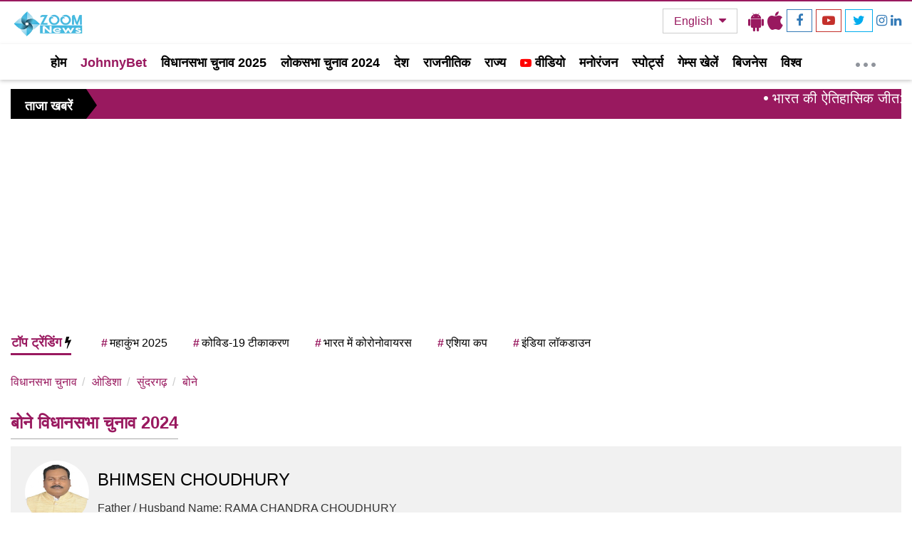

--- FILE ---
content_type: text/html; charset=UTF-8
request_url: https://www.zoomnews.in/hi/assembly-elections/2024/odisha/sundargarh/bonai/candidate-details/56909/1.html
body_size: 7855
content:
	<!DOCTYPE html>
	<html lang="hi">
	<head>
		<meta charset="utf-8">
		<meta http-equiv="X-UA-Compatible" content="IE=edge">
		<meta name="viewport" content="width=device-width, initial-scale=1.0">
		<meta http-equiv="Content-Type" content="text/html; charset=utf-8" />
		<title>बोने विधानसभा क्षेत्र चुनाव परिणाम  लाइव : बोने विधायक चुनाव परिणाम 2024 - Zoom News</title>
		<meta content="BHIMSEN CHOUDHURY, बोने चुनाव, बोने विधानसभा चुनाव, बोने विधानसभा चुनाव 2024, बोने विधानसभा चुनाव परिणाम, बोने विधानसभा चुनाव परिणाम 2024, बोने विधानसभा चुनाव लाइव परिणाम, बोने विधानसभा चुनाव विजेता और उपविजेता सूची, बोने विधानसभा, बोने, बोने समाचार, बोने न्यूज़" name="keywords">
		<meta content="बोने विधानसभा चुनाव 2024 में कितने वोट मिले दिखये ज़ूम न्यूज़ पर . इसके अलावा जूम न्यूज पर बोने विधानसभा क्षेत्र से चुनाव लड़ने वाले उम्मीदवारों, विजेता और उपविजेता विधायकों, वीडियो, फोटो, पिछले चुनाव आंकड़ों की पूरी सूची देखें।" name="description">
		<link rel="canonical" href="https://www.zoomnews.in/hi/assembly-elections/2024/odisha/sundargarh/bonai/candidate-details/56909/1.html">
		<link rel="dns-prefetch" href="//www.googletagservices.com">
		<link rel="dns-prefetch" href="//www.google-analytics.com">
		<link rel="dns-prefetch" href="//connect.facebook.net">
		<link rel="dns-prefetch" href="//www.facebook.com">
		<link rel="dns-prefetch" href="//adservice.google.ca">
		<link rel="dns-prefetch" href="//adservice.google.com">
		<link rel="dns-prefetch" href="//securepubads.g.doubleclick.net">
		<link rel="dns-prefetch" href="//tpc.googlesyndication.com">
		<link rel="dns-prefetch" href="//staticxx.facebook.com">
		<link rel="dns-prefetch" href="//apis.google.com">
		<link rel="dns-prefetch" href="//accounts.google.com">
		<link rel="dns-prefetch" href="//ssl.gstatic.com">
		<!-- CSS -->
		<link rel="stylesheet" href="/assets/css/bootstrap.min.css">
		<link rel="stylesheet" href="/assets/css/font-awesome.min.css">
		<link rel="stylesheet" href="/assets/css/main.min.css?v=53">
		<link rel="stylesheet" href="/assets/css/responsive.min.css?v=53">
		<link rel="icon" href="/assets/img/icon/favicon.png?v=53">
		<meta name="robots" content="index,follow"/>
		<meta name="googlebot" content="noodp, noydir"/>      

		<meta property="og:locale" content="hi_IN" />
		<meta property="og:type" content="website" />
		<meta property="og:title" content="बोने विधानसभा क्षेत्र चुनाव परिणाम  लाइव : बोने विधायक चुनाव परिणाम 2024 - Zoom News" />
		<meta property="og:headline" content="BHIMSEN CHOUDHURY, बोने चुनाव, बोने विधानसभा चुनाव, बोने विधानसभा चुनाव 2024, बोने विधानसभा चुनाव परिणाम, बोने विधानसभा चुनाव परिणाम 2024, बोने विधानसभा चुनाव लाइव परिणाम, बोने विधानसभा चुनाव विजेता और उपविजेता सूची, बोने विधानसभा, बोने, बोने समाचार, बोने न्यूज़" />
		<meta property="og:description" content="बोने विधानसभा चुनाव 2024 में कितने वोट मिले दिखये ज़ूम न्यूज़ पर . इसके अलावा जूम न्यूज पर बोने विधानसभा क्षेत्र से चुनाव लड़ने वाले उम्मीदवारों, विजेता और उपविजेता विधायकों, वीडियो, फोटो, पिछले चुनाव आंकड़ों की पूरी सूची देखें।" />
		<meta property="og:url" content="https://www.zoomnews.in/hi/assembly-elections/2024/odisha/sundargarh/bonai/candidate-details/56909/1.html" />
		<meta property="og:image" content="https://www.zoomnews.in/assets/img/img/logo.png">
		<meta property="og:image:width" content="220">
		<meta property="og:image:height" content="90">
		<meta property="og:site_name" content="बोने विधानसभा क्षेत्र चुनाव परिणाम  लाइव : बोने विधायक चुनाव परिणाम 2024 - Zoom News" />
		<meta name="twitter:description" content="बोने विधानसभा चुनाव 2024 में कितने वोट मिले दिखये ज़ूम न्यूज़ पर . इसके अलावा जूम न्यूज पर बोने विधानसभा क्षेत्र से चुनाव लड़ने वाले उम्मीदवारों, विजेता और उपविजेता विधायकों, वीडियो, फोटो, पिछले चुनाव आंकड़ों की पूरी सूची देखें।">
		<meta name="twitter:url" content="https://www.zoomnews.in/hi/assembly-elections/2024/odisha/sundargarh/bonai/candidate-details/56909/1.html" />
		<meta name="twitter:title" content="बोने विधानसभा क्षेत्र चुनाव परिणाम  लाइव : बोने विधायक चुनाव परिणाम 2024 - Zoom News">
		<meta name="twitter:card" content="summary_large_image" />
		<meta name="twitter:site" content="@ZoomNews" />
		<meta name="twitter:creator" content="@ZoomNews" />        

		<script type="application/ld+json">
			{
				"@context": "https://schema.org",
				"@type": "BreadcrumbList",
				"itemListElement":
				[
				{
					"@type": "ListItem",
					"position": 1,
					"item":
					{
						"@id": "https://www.zoomnews.in/",
						"name": "Home"
					}
				},
				{
					"@type": "ListItem",
					"position": 2,
					"item":
					{
						"@id": "https://www.zoomnews.in/hi/assembly-elections/2024/odisha/sundargarh/bonai/candidate-details/56909/1.html",
						"name": "BHIMSEN CHOUDHURY विधानसभा चुनाव के उम्मीदवार, BHIMSEN CHOUDHURY विधानसभा चुनाव लाइव समाचार, BHIMSEN CHOUDHURY विधानसभा चुनाव नवीनतम अपडेट, BHIMSEN CHOUDHURY विधानसभा चुनाव विशेष रिपोर्ट"
					}
				}
				]
			}
		</script>
		<script>
window.addEventListener('load', function () {
  var ga = document.createElement('script');
  ga.src = 'https://www.googletagmanager.com/gtag/js?id=G-GXWZ92RVB3';
  ga.async = true;
  document.head.appendChild(ga);

  window.dataLayer = window.dataLayer || [];
  function gtag(){dataLayer.push(arguments);}
  gtag('js', new Date());
  gtag('config', 'G-GXWZ92RVB3');
});
</script>
<script>
window.addEventListener('load', function () {
  var s = document.createElement('script');
  s.src = 'https://pagead2.googlesyndication.com/pagead/js/adsbygoogle.js';
  s.async = true;
  document.body.appendChild(s);
});
</script>


		<meta name='impact-site-verification' value='d70cf1c3-e54f-41d4-a47c-3182ed475d89'>	</head>
	<body>
				<!-- header area start -->
		 <div class="header-top-area"></div>
 <style>
    #tbl-next-up {
    z-index:0;}
    .vdo_floating {
    z-index: 9 !important;
}
.hamburger {
    top: 86px;
}
.logo { min-height:50px; min-width:140px;  }
 </style>
 <section class="header1">
  <div class="header-top1">
   <div class="container">
     <div class="row">
      
      <div class="col-lg-2 col-md-2 col-sm-2 col-xs-4">
       <div class="logo">
         <a href="/">
           <img class="img-responsive" src="/assets/img/img/logo.webp" alt="Zoom News" style="max-width:150px; max-height:50px;">
         </a>
       </div>
     </div>

     <div class="col-lg-5 col-md-4 col-sm-4 hidden-xs">
      <div class="header-ad-banner">
              </div>
    </div>

    <div class="col-lg-5 col-md-6 col-sm-6 col-xs-8">
     <div class="social_icon1">
      <div class="social_icons">
        <ul class="sc">
         <li class="language_id hidden-xs">
          <div class="dropdown">
            <button onclick="myFunction()" class="dropbtn">English <!-- <span style="padding: 0 8px; color: #b20002; display: block; "> --><!-- <i class="fa fa-caret-down"></i> --><!-- </span> --></button>
            <div id="myDropdown" class="dropdown-content text-left">
              <a href="/" title="Hindi News">हिंदी</a>
              <a href="/en/" title="English News">ENGLISH</a>
            </div>
          </div>
        </li>
        <li class="download_icon"><a href="https://play.google.com/store/apps/details?id=com.zoomnews.ind" target="_blank" title="Download Our Android App" style="color: #000;"><span><i class="fa fa-android"></i></span></a></li>
        <li class="download_icon"><a href="https://apps.apple.com/in/app/zoom-news/id6474029154" target="_blank" title="Download Our IOS App" style="color: #000;"><span><i class="fa fa-apple"></i></span></a></li>
       			    <li class="fb"><a href="https://www.facebook.com/ZoomNewsIndia" class="icoFacebook" title="Facebook" target="_blank"><i class="fa fa-facebook"></i></a></li>
      <li class="you-t">
        <a href="https://www.youtube.com/channel/UC-HEBjd4vEvhDfPMzvt76Eg/videos" class="icoYoutube" title="Youtube" target="_blank"><i class="fa fa-youtube-play"></i></a>
      </li>
      <li class="tw">
       <a href="https://x.com/Zoom_News_India" class="icoTwitter" title="Twitter" target="_blank"><i class="fa fa-twitter"></i></a>
     </li>
     <li class="insta">
      <a href="https://www.instagram.com/zoomnews.india/" title="Instagram"><i class="fa fa-instagram"></i></a>
    </li>
    <li class="linked">
      <a href="https://www.linkedin.com/company/zoom-news/" title="Linkedin"><i class="fa fa-linkedin"></i></a>
    </li>
     <!-- <li class="like">
      <a href="#"><i class="fa fa-thumbs-up"></i></a>
    </li> -->
  </ul>
</div>
</div>
</div>
</div>
</div>
</div>
</section>


<!-- header area start -->
<section class="header">
 <div class="header-top" id="header-logo-div">
  <div class="container">
        <div class="header" id="myHeader">
      <nav class="navbar navbar-inverse">
        <div class="navbar-header hidden">
          <button class="navbar-toggle" type="button" data-toggle="collapse" data-target=".js-navbar-collapse">
            <span class="sr-only">Toggle navigation</span>
            <span class="icon-bar"></span>
            <span class="icon-bar"></span>
            <span class="icon-bar"></span>
          </button>
             </div>
             <div class="collapse navbar-collapse js-navbar-collapse" style="width:95%">
              <ul id="mainMenu" class="nav navbar-nav" style="height: 48px; overflow: hidden; content-visibility: auto;">
                <li><a href="/">होम</a></li>
        				    				                                             

                                                                                    <li>
                          <a href="https://new.johnnybet.com/" title="JohnnyBet" style="color:#99195F;">
                            JohnnyBet                          </a>
                        </li>
                                              <li>
                          <a href="/hi/assembly-elections.html" title="विधानसभा चुनाव 2025" style="color:Black;">
                            विधानसभा चुनाव 2025                          </a>
                        </li>
                                              <li>
                          <a href="/hi/loksabha-elections.html" title="लोकसभा चुनाव 2024" style="color:Black;">
                            लोकसभा चुनाव 2024                          </a>
                        </li>
                      
                      <li >
                        <a href="/hi/news/india.html" title="देश">
                                                  देश                       </a>
                     </li>

                      
                   	                                                            
                      <li >
                        <a href="/hi/news/political.html" title="राजनीतिक">
                                                  राजनीतिक                       </a>
                     </li>

                      
                   	                                                            
                      <li >
                        <a href="/hi/news/state.html" title="राज्य">
                                                  राज्य                       </a>
                     </li>

                      
                   	                                                            
                      <li >
                        <a href="/hi/news/video.html" title="वीडियो">
                         <i class="fa fa-youtube-play" style="font-size:16px;color:#ff0000"></i>                         वीडियो                       </a>
                     </li>

                      
                   	                                                            
                      <li >
                        <a href="/hi/news/entertainment.html" title="मनोरंजन">
                                                  मनोरंजन                       </a>
                     </li>

                      
                   	                                                            
                      <li >
                        <a href="/hi/news/sports.html" title="स्पोर्ट्स">
                                                  स्पोर्ट्स                       </a>
                     </li>

                      
                   	                                                                                    <li>
                          <a href="/hi/games.html" title="गेम्स खेलें" style="color:;">
                            गेम्स खेलें                          </a>
                        </li>
                      
                      <li >
                        <a href="/hi/news/business.html" title="बिजनेस">
                                                  बिजनेस                       </a>
                     </li>

                      
                   	                                                            
                      <li >
                        <a href="/hi/news/world.html" title="विश्व">
                                                  विश्व                       </a>
                     </li>

                      
                   	                                                            
                      <li >
                        <a href="/hi/news/lifestyle.html" title="लाइफस्टाइल">
                                                  लाइफस्टाइल                       </a>
                     </li>

                      
                   	                                                 
         </ul>
       </div>
       <div class="db_mneushow hidden-xs" style="color:#fff; position: absolute; right:35px; top:12px;">
        <a href="#" onclick="javascript:void(0);" aria-label="More">
         <span></span>
         <span></span>
         <span></span>
       </a>
     </div>
     <!-- /.nav-collapse -->
   </nav>
 </div>
</div>
</div>
</section>

<div class="breaking-news">
  <div class="flash_box_news">
   <div class="container">
    <div class="row">
      <div class="col-lg-12 col-md-12 col-sm-12 col-xs-12">
        <div class="flash-box hidden-xs">
          <p>ताजा खबरें </p>
        </div>
        <div class="news_scroll">
         <marquee scrollamount="5" onmouseover="this.stop();" onmouseout="this.start();">
          <ul class="list-inline">
                        <li>
              <span><i class="fa fa-circle"></i></span>
              <a href="/hi/news-detail/india-vs-nz-3rd-t20-abhishek-sharma-fastest-fifty-highlights.html" title="भारत की ऐतिहासिक जीत: 10 ओवर में 154 रन चेज, अभिषेक का 14 गेंदों में तूफान">
                 भारत की ऐतिहासिक जीत: 10 ओवर में 154 रन चेज, अभिषेक का 14 गेंदों में तूफान             </a>
           </li>
                        <li>
              <span><i class="fa fa-circle"></i></span>
              <a href="/hi/news-detail/shubhanshu-shukla-ashok-chakra-space-mission-gallantry-awards.html" title="ग्रुप कैप्टन शुभांशु शुक्ला को अशोक चक्र: अंतरिक्ष में रचा इतिहास, देखें पूरी लिस्ट">
                 ग्रुप कैप्टन शुभांशु शुक्ला को अशोक चक्र: अंतरिक्ष में रचा इतिहास, देखें पूरी लिस्ट             </a>
           </li>
                        <li>
              <span><i class="fa fa-circle"></i></span>
              <a href="/hi/news-detail/khamenei-son-masoud-takes-charge-iran-news.html" title="खामेनेई ने बेटे मसूद को क्यों सौंपी कमान? जानें इस बड़े फैसले की इनसाइड स्टोरी">
                 खामेनेई ने बेटे मसूद को क्यों सौंपी कमान? जानें इस बड़े फैसले की इनसाइड स्टोरी             </a>
           </li>
                        <li>
              <span><i class="fa fa-circle"></i></span>
              <a href="/hi/news-detail/india-vs-new-zealand-3rd-t20-live-guwahati-bumrah-return.html" title="IND vs NZ 3rd T20: गुवाहाटी में भारत ने जीता टॉस, बुमराह की घातक वापसी से न्यूजीलैंड में खौफ">
                 IND vs NZ 3rd T20: गुवाहाटी में भारत ने जीता टॉस, बुमराह की घातक वापसी से न्यूजीलैंड में खौफ             </a>
           </li>
                        <li>
              <span><i class="fa fa-circle"></i></span>
              <a href="/hi/news-detail/budget-2026-gold-price-prediction-india.html" title="Budget 2026: क्या बजट के बाद धड़ाम से गिरेंगे गोल्ड के दाम? जेवर खरीदने से पहले जान लें ये बात">
                 Budget 2026: क्या बजट के बाद धड़ाम से गिरेंगे गोल्ड के दाम? जेवर खरीदने से पहले जान लें ये बात             </a>
           </li>
                                   
          </ul>
        </marquee>
      </div>
      </div>
    </div>

    <div class="top_trading">
      <span>टॉप ट्रेंडिंग <i class="fa fa-bolt"></i></span>
      <div id="top_tr">
        <div class="tr_top">
          <ul>
                        <li><a href="/hi/tags/mahakumbh-2025.html" title="महाकुंभ 2025"><abbr>#</abbr>महाकुंभ 2025</a></li>
                        <li><a href="/hi/tags/covid19-vaccination.html" title="कोविड-19 टीकाकरण"><abbr>#</abbr>कोविड-19 टीकाकरण</a></li>
                        <li><a href="/hi/tags/coronavirus-in-india.html" title="भारत में कोरोनोवायरस"><abbr>#</abbr>भारत में कोरोनोवायरस</a></li>
                        <li><a href="/hi/tags/asia-cup-2022.html" title="एशिया कप"><abbr>#</abbr>एशिया कप</a></li>
                        <li><a href="/hi/tags/india-lockdown.html" title="इंडिया लॉकडाउन"><abbr>#</abbr>इंडिया लॉकडाउन</a></li>
                        
          </ul>
        </div>
      </div>
    </div>
    </div>
</div>
</div>

<!-- <div class="election_results_table" style="margin-bottom:15px;">
  <div class="container">
    <div class="row">
      <div class="col-lg-6 col-md-6 col-sm-12 col-xs-12">
          <div class="blink">
            <span>दिल्ली चुनाव रुझान</span> <span id="span_total_seats_fortune">70/70</span>
          </div>
          <table id="customers">
            <tr>
              <th style="color: #d80000;"><span><img alt="AAP" class="img-responsive" src="assets/img/icon/aap.png"></span> आप</th>
              <th style="color: #ff7d00;"><span><img alt="BJP" class="img-responsive" src="assets/img/icon/bjp-logo.png"></span> बीजेपी</th>
              <th style="color: #10783b;"><span><img alt="INC" class="img-responsive" src="assets/img/icon/inc-logo.png"></span> कांग्रेस</th>              
              <th style="color: #000000;"><span><img alt="OTHERS" class="img-responsive" src="assets/img/icon/others.png"></span> अन्य</th>
            </tr>
            <tr>
              <td><span id="span_first_party_fortune">-</span></td>
              <td><span id="span_second_party_fortune">-</span></td>
              <td><span id="span_third_party_fortune">-</span></td>
              <td><span id="span_fourth_party_fortune">-</span></td>
            </tr>
          </table>
        </div>

      <div class="col-lg-6 col-md-6 col-sm-12 col-xs-12">
          <div class="blink results">
            <span>दिल्ली चुनाव परिणाम</span> <span id="span_total_seats_alloted">70/70</span>
          </div>
          <table id="customers">
            <tr>
              <th style="color: #d80000;"><span><img alt="AAP" class="img-responsive" src="assets/img/icon/aap.png"></span> आप</th>
              <th style="color: #ff7d00;"><span><img alt="BJP" class="img-responsive" src="assets/img/icon/bjp-logo.png"></span> बीजेपी</th>
              <th style="color: #10783b;"><span><img alt="INC" class="img-responsive" src="assets/img/icon/inc-logo.png"></span> कांग्रेस</th>              
              <th style="color: #000000;"><span><img alt="OTHERS" class="img-responsive" src="assets/img/icon/others.png"></span> अन्य</th>
            </tr>
            <tr>
              <td><span id="span_first_party_acquired">-</span></td>
              <td><span id="span_second_party_acquired">-</span></td>
              <td><span id="span_third_party_acquired">-</span></td>
              <td><span id="span_fourth_party_acquired">-</span></td>
            </tr>
          </table>
        </div>
    </div>
  </div>
</div> -->


<script>
/* When the user clicks on the button, 
toggle between hiding and showing the dropdown content */
function myFunction() {
  document.getElementById("myDropdown").classList.toggle("show");
}

// Close the dropdown if the user clicks outside of it
window.onclick = function(event) {
  if (!event.target.matches('.dropbtn')) {
    var dropdowns = document.getElementsByClassName("dropdown-content");
    var i;
    for (i = 0; i < dropdowns.length; i++) {
      var openDropdown = dropdowns[i];
      if (openDropdown.classList.contains('show')) {
        openDropdown.classList.remove('show');
      }
    }
  }
}
</script>
		<!-- /#wrapper -->
		<div class="site-main-container">
			<!-- Start top-post Area -->
			<section class="zoomnews-news-panel">
				<div class="container">
					<div class="row">
						<div class="col-lg-12 col-md-12 col-sm-12 col-xs-12">
							<div class="zm_election_results">
								<div class="assembly_election_results">
									<div class="election_breadcrumb">
										<nav aria-label="breadcrumb">
											<ol class="breadcrumb">
												<li class="breadcrumb-item">
													<a href="/hi/assembly-elections.html">विधानसभा चुनाव</a>
												</li>
												<li class="breadcrumb-item">
													<a href="/hi/assembly-elections/2024/odisha/20/1.html">ओडिशा</a>
												</li>
												<li class="breadcrumb-item">
													<a href="/hi/assembly-elections/2024/odisha/sundargarh/20/666/1.html">सुंदरगढ़</a>
												</li>
												<li class="breadcrumb-item">
													<a href="/hi/assembly-elections/2024/odisha/sundargarh/bonai/2808/5457/1.html">बोने</a>
												</li>
											</ol>
										</nav>
									</div><span class="state"></span>
									<h3><span class="state">बोने विधानसभा चुनाव 2024</span></h3>
																		<div class="condidate-profile">
				                        <div class="profile">
				                            <div class="m_cols">
				                            	<figure><img src="https://www.electionofindia.co.in/election-gyan-2020/public/uploads_2019/candidates/bhimsen-choudhury-666ef8102af45.jpeg" alt="BHIMSEN CHOUDHURY" class="img-img-fluid"></figure>
				                                <div class="d_cols">
				                                	<h4>BHIMSEN CHOUDHURY</h4>
				                                    <div class="candidate_seats">
														Father / Husband Name: RAMA CHANDRA CHOUDHURY													</div>
				                                    <div class="m_symbol"> <i><img alt="बिजू जनता दल" class="img-responsive" src="https://www.electionofindia.co.in/election-gyan-2020/public/uploads_2019/political_parties/biju-5d5158fb8d873.jpeg"></i>बिजू जनता दल</div>
				                                </div>
				                            </div>
				                            <div class="personal-details">Personal Details:</div>
				                            <div>
				                            					                            	<ul class="condidate-profile-details">
				                                	<li>आयु :</li>
				                                 	<li>61</li>
				                                </ul>
				                            					                            					                                <ul class="condidate-profile-details">
				                                	<li>लिंग :</li>
				                                	<li>Male</li>
				                             	</ul>
				                             					                             					                             					                             					                             					                               					                                				                                				                                				                            					                            					                            		<ul class="condidate-profile-details">
				                            			<li>विधानसभा का नाम :</li>
				                            			<li>बोने</li>
				                            		</ul>
				                            					                            					                            		<ul class="condidate-profile-details">
				                            			<li>जिले का नाम :</li>
				                            			<li>सुंदरगढ़</li>
				                            		</ul>
				                            					                            					                            		<ul class="condidate-profile-details">
				                            			<li>राज्य का नाम :</li>
				                            			<li>ओडिशा</li>
				                            		</ul>
				                            					                        	</div>
				                        </div>
				                    </div>
				                    																		
								</div>
							</div>				
						</div>
					</div>
				</div>
			</section>
		</div>

		<div class="pt-20"></div>

		  <section class="newsletter">
    <form name="frmsubscribe" id="frmsubscribe" method="post">
    <div class="container">
      <div class="row">
        <div class="col-sm-12">
          <div class="content">
            <h2>SUBSCRIBE TO OUR NEWSLETTER</h2>
            <div class="input-group">
              <label for="subscribe_email">
                <input class="form-control" placeholder="Enter your email" type="email" name="subscribe_email" id="subscribe_email"><span class="input-group-btn"><button class="btn" type="submit" id="btnsubscribe"><span>Subscribe Now</span></button></span>
              </label>
            </div>
          </div>
        </div>
      </div>
    </div>
    </form>
  </section>
  <footer>
  <!-- <div class="mt-40"></div> -->
  <section class="footer">
   <div class="footer-area">
    <div class="container">
     <div class="footer-copyright">
      <div class="row">
       <div class="col-lg-4 col-md-4 col-sm-12 col-xs-12 wow slideInUp">
        <div class="copy-right wow slideIn"> Copyright © 2018-2021 Zoom News.</div>
      </div>
      <div class="col-lg-5 col-md-5 col-sm-12 col-xs-12 wow slideInUp">
        <div class="footer-right">
          <ul class="list-unstyled list-inline">
            <li><a href="/about-us.html"> About Us </a></li>
            <li><a href="/contact-us.html"> Contact Us </a></li>
            <li><a href="/terms-and-conditions.html">Terms And Conditions</a></li>
            <li><a href="/privacy-policy.html">Privacy Policy</a></li>
            <li><a href="https://forms.gle/8N3cFW7Y4dmn3BKT9">Repoter</a></li>
            <li><a href="https://forms.gle/rC21wPCU5KXn1g7S7">Submit News</a></li>
          </ul>

        </div>
      </div>
      <div class="col-lg-3 col-md-3 col-sm-12 col-xs-12 wow slideInUp">
        <div class="footer-socila-icon">
         <ul class="social-network social-circle">
          <li><a href="https://www.facebook.com/ZoomNewsIndia" class="icoFacebook" title="Facebook" target="_blank"><i class="fa fa-facebook"></i></a></li>          <li><a href="https://x.com/Zoom_News_India" class="icoTwitter" title="Twitter" target="_blank"><i class="fa fa-twitter"></i></a></li>          <li><a href="https://www.threads.net/@zoomnews.india" class="icoGoogle" title="Google +" target="_blank"><i class="fa fa-google-plus"></i></a></li>          <li><a href="https://www.youtube.com/channel/UC-HEBjd4vEvhDfPMzvt76Eg/videos" class="icoYoutube" title="Youtube" target="_blank"><i class="fa fa-youtube"></i></a></li>        </ul>
      </div>
    </div>
  </div>
</div>
</div>
</div>
</section>
</footer>

<script src="/assets/js/all.min.js?v=53"></script>
<script>
    $(document).ready(function() {
      $(document).on('click', 'button#btnsubscribe', function(event){
          event.preventDefault();
          var subscribe_email = $("input#subscribe_email").val();
         
          //Populate Districts
            $.ajax({
              async: true,
                type: "POST",
                url: "ajax-newsletter-subscription-save.php",
                data: "email="+ subscribe_email +"",
                dataType: 'json',
                cache: false,
                beforeSend: function() {                        
                   $("button#btnsubscribe").attr("disabled", true);         
                },
                success: function(jsonResult){ // this happens after we get results
                  if (jsonResult['status']=="success") {
                    alert(jsonResult['message']);
                  } else if (jsonResult['status']=="failure") {
                    alert(jsonResult['message']);                      
                  }
                },
                error: function(ex) {
                  alert(ex.responseText);
                },
                complete: function() {
                  $("input#subscribe_email").val('');
                  $("button#btnsubscribe").removeAttr("disabled");
                }
            });
      });      
    });
    // setInterval(get_info_update, 20000);
    // function get_info_update() {
    //   var dataResultValue = [];
    //   $.ajax({
    //     type: "POST",
    //     url: "election-result/ajax-info-update.php",
    //     async: false,
    //     contentType: "application/json",
    //     dataType: 'json',
    //     //data: "seo_url=" + category_name + "&table_name=" + table_name + "&id=" + id + "",
    //     timeout: 30000,
    //     beforeSend: function () {
          
    //     },
    //     complete: function () {

    //     },
    //     cache: false,
    //     success: function (jsonResult) { // this happens after we get results        
    //       if(jsonResult.election_results.length > 0) {
    //         $.each(jsonResult.election_results, function(index, element) {
    //           $("#span_location_name").html(element.location_name);
    //           //$("#span_center_title").html(element.center_title);
    //           //$("#span_right_title").html(element.right_title);
              
    //           $("#span_total_seats_alloted").html(element.total_seats_acquired + "/" + element.total_seats_alloted);
    //           $("#span_total_seats_acquired").html(element.total_seats_acquired);
              
    //           $("#span_first_party_acquired").html(element.third_party_acquired);
    //           $("#span_second_party_acquired").html(element.first_party_acquired);
    //           $("#span_third_party_acquired").html(element.second_party_acquired);
    //           $("#span_fourth_party_acquired").html(element.fourth_party_acquired);
              
    //           $("#span_total_seats_fortune").html(element.total_seats_fortune + "/" + element.total_seats_alloted);
              
    //           $("#span_first_party_fortune").html(element.first_party_fortune);
    //           $("#span_second_party_fortune").html(element.third_party_fortune);
    //           $("#span_third_party_fortune").html(element.second_party_fortune);
    //           $("#span_fourth_party_fortune").html(element.fourth_party_fortune);
              
    //           $("#span_first_party_lead").html(element.first_party_lead);
    //           $("#span_second_party_lead").html(element.second_party_lead);
    //           $("#span_third_party_lead").html(element.third_party_lead);
    //           $("#span_fourth_party_lead").html(element.fourth_party_lead);
    //             //dataResult = dataResult + "<li>" + element.news_heading + "</li>"; 
    //         });            
    //       }          
    //     },
    //     error: function (ex) {
    //       alert(ex.responseText);
    //     }, 
    //     complete: function() {
    //       //sortTable();
    //     }
    //   });
    // }
    // get_info_update();
</script>
<script data-ad-client="ca-pub-4081075806264124" async src="https://pagead2.googlesyndication.com/pagead/js/adsbygoogle.js"></script>     

		<!-- Scripts -->
		<script src="/assets/js/jquery-3.4.1.min.js"></script>
		<script src="/assets/js/bootstrap.min.js"></script>
		<script src="/assets/js/jquery.lazyload.min.js"></script>
		<script src="/assets/js/zoomnews.js?v=53"></script>
		<script type="text/javascript">
			window.addEventListener("load", function(event) {
				$("img.lazyload").lazyload();
			});
			window.app = {
				baseURL: 'https://www.zoomnews.in/hi'
			}
			$(document).ready(function() {
				ZoomNews.Utils.init();
				ZoomNews.Utils.menuInit();
				ZoomNews.Utils.Municipal.inIt();
			});
		</script>   
		<script>
			function openNav() {
				document.getElementById("mySidenav").style.width = "300px";
			}
			function closeNav() {
				document.getElementById("mySidenav").style.width = "0";
			}
		</script>  
	</body>
</html>


--- FILE ---
content_type: text/html; charset=utf-8
request_url: https://www.google.com/recaptcha/api2/aframe
body_size: 268
content:
<!DOCTYPE HTML><html><head><meta http-equiv="content-type" content="text/html; charset=UTF-8"></head><body><script nonce="4wy1WWYzUe0ntQtv05YZdA">/** Anti-fraud and anti-abuse applications only. See google.com/recaptcha */ try{var clients={'sodar':'https://pagead2.googlesyndication.com/pagead/sodar?'};window.addEventListener("message",function(a){try{if(a.source===window.parent){var b=JSON.parse(a.data);var c=clients[b['id']];if(c){var d=document.createElement('img');d.src=c+b['params']+'&rc='+(localStorage.getItem("rc::a")?sessionStorage.getItem("rc::b"):"");window.document.body.appendChild(d);sessionStorage.setItem("rc::e",parseInt(sessionStorage.getItem("rc::e")||0)+1);localStorage.setItem("rc::h",'1769364306754');}}}catch(b){}});window.parent.postMessage("_grecaptcha_ready", "*");}catch(b){}</script></body></html>